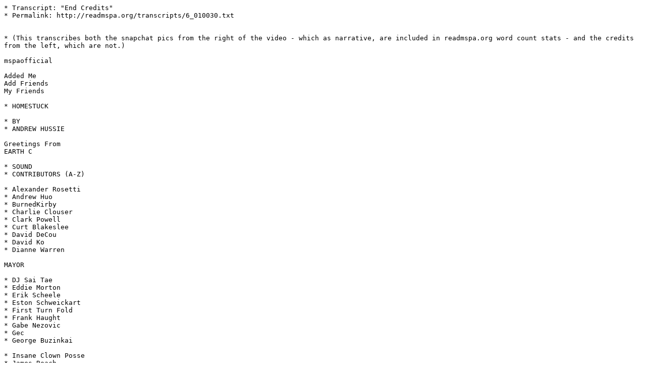

--- FILE ---
content_type: text/plain; charset=UTF-8
request_url: http://readmspa.org/transcripts/readmspa-transcript-6_010030_End_Credits.txt
body_size: 4656
content:
* Transcript: "End Credits"
* Permalink: http://readmspa.org/transcripts/6_010030.txt


* (This transcribes both the snapchat pics from the right of the video - which as narrative, are included in readmspa.org word count stats - and the credits from the left, which are not.)

mspaofficial

Added Me
Add Friends
My Friends

* HOMESTUCK

* BY
* ANDREW HUSSIE

Greetings From
EARTH C

* SOUND
* CONTRIBUTORS (A-Z)

* Alexander Rosetti
* Andrew Huo
* BurnedKirby
* Charlie Clouser
* Clark Powell
* Curt Blakeslee
* David DeCou
* David Ko
* Dianne Warren

MAYOR

* DJ Sai Tae
* Eddie Morton
* Erik Scheele
* Eston Schweickart
* First Turn Fold
* Frank Haught
* Gabe Nezovic
* Gec
* George Buzinkai

* Insane Clown Posse
* James Roach
* Jan Van Den Hemel
* Jeremy Tamurri
* Joren de Bruin
* Joseph Aylsworth
* Kelly Sadwin
* Kera L. Jones
* Kevin Regamey

* Malcolm Brown
* Mark Hadley
* Michael Guy Bowman
* Michael Vallejo
* Nick Smalley
* Paul Tuttle Starr
* Perry Sullivan
* Plumegeist
* Robert Blaker

* Robert J! Lake
* Samm Neiland
* Seth Peelle
* Sinister Psyche
* Steve Everson
* Tavia Morra
* Thomas Ferkol
* Toby Fox
* xerxes333
* Yan Rodriguez

* ART
* CONTRIBUTORS (A-Z)

* Adrienne Garcia
* Airin
* Amanda H
* Amber Rogers
* Angela Sham
* Ani Roschier
* Brett Muller
* Chaz Canterbury
* clorinspats

* Eyes5
* FauxMonstur
* Feastings
* Gina Chacon
* Guzusuru
* Hanni Brosh
* HONE
* Ikimaru
* J.N. Wiedle

JOHN: guess that's enough...

* Jeffery Lai
* Jessica Allison
* Jon Griffiths
* Jos Venti
* Laz
* Lappu
* Lexxy
* M Thomas Harding
* Mallory Dyer

* Matt Cummings
* Michael Firman
* myluckyseven
* Nic Carey
* Peter Turner
* Phil Gibson
* Rah-Bop
* Rennie Kingsley
* Ri

JOHN: time travelin :)

* Richard Gung
* SaffronScarf
* Shad
* Shelby Cragg
* SkepticArcher
* Sockpuppy
* Stephen Challener
* Tanney Liu
* Tauhid Bondia

+5000 YEARS

NEWS

* Tavia Morra
* Temmie Chang
* Toastyhat
* Vivian Ng
* Vivus
* Xamag
* Zack Morrison

Common Hornograp--

Creators
Return
At Last

HUMAN KINGDOM

* SHOUT OUTS TO

* Alexis Beingessner
* for all game programming

* Toby Fox
* for most custom sound work

TROLL KINGDOM

* Adrienne Garcia
* for drawing a bunch of these -->

* Jorren de Bruin
* for this song - "Ascend"
* (Volume 10)

Carapace Kingdom

* Last but not least...

CONSORT KINGDOM

Happy Birthday John!

* You guys.

JOHN: matt mcconnaughcake

RSVP

JAKE: NOOOOOOOOOOOOOOOOOOOOOOOOOOO
OOOOOOOOOOOOOOOOOOOOOOOOOOOOOOOOOO
OOOOOOOOOOOOOOOOOOOOOOOOOOOOOOOOOO
OOOOOOOOOOOOOOOOOOOOOOOOOOOOOOOOOO
OOOOOOOOOOOOOOOOOOOOOOOOOOOOOOOOOO
OOOOOOOOOOOOOOOOOOOOOOOOOOOOOOOOOO
OOOOOOOOOOOOOOOOOOOOOOOOOOOOOOOOOO
OOOOOOOOOOOOOOOOOOOOOOOOOOOOOOOOOO
OOOOOOOOOOOOOOOOOOOOOOOOOOOOOOOOOO
OOOOOOOOOOOOOOOOOOOOOOOOOOOOOOOOOO
OOOOOOOOOOOOOOOOOOOOOOOOOOOOOOOOOO
OOOOOOOOOOOOOOOOOOOOOOOOOOOOOOOOOO
OOOOOOOOOOOOOOOOOOOOOOOOOOOOOOOOOO
OOOOOOOOOOOOOOOOOOOOOOOOOOOOOOOOOO
OOOOOOOOOOOOOOOOOOOOOOOOOOOOOOOOOO
OOOOOOOOOOOOOOOOOOOOOOOOOOOOOOOOOO
OOOOOOOOOOOOOOOOOOOOOOOOOOOOOOOOOO
OOOOOOOOOOOOOOOOOOOOOOOOOOOOOOOOO!

DAVE: found another liberty

JADE: so shitty!

DAVE: bro check it out

DIRK: Nice.

JAKE: GAD ZOOKS

happy 18th birthda--
John!

JOHN: how's it going out there?
JOHN: we miss you

TEREZI: OK >:]

JOHN: find her yet?

TEREZI: NOP3

JOHN: what's going on out there?

TEREZI: 1 H4V3 NO FUCK1NG CLU3

JOHN: wtf is that?

TEREZI: ???????

JOHN: yikes. come back soon ok?

MAYOR

CrockerCorp

SN
ENTERPRISES

JAK--
ENGL--

DOES IT
AGA--

REALITY ST--
BILLION--

interv--

JADE: jakes ass is on tv again lol

DAVE: jade says we should head over to your house for your bday

JOHN: oh... i guess. it's kinda late though?

JADE: happy birthday john! were on our way!

happy --18th-- 19th birthday
John!

JOHN: the sign is still up at least

JOHN: thanks for thinking of me, but we really don't have to do anything this year.

JADE: yeah right!!!!!!!!!!!!! omw

ROSE: Happy birthday.

ROSE: 4/13 brood. Very special.

JOHN: dawww.

JAKE: (pistol) (pistol) ;)

JADE: dorks....

ROXY: from me callie + chess guys :)

HAPPY
BIRTHDAY!!!

Common Hornograp--

4 Year
Anniversa--
Of Retur--

happy 18thX 20th birthda--
John!

CERTIFICATE OF AUTHENTICITY

undyingUmbrage
turntechGodhead 1025
carcinoGeneticist 612
gardenGnostic 413
tentacleTherapist
gallowsCallibrator
tipsyGnostalgic
grimAuxiliatrix
golgothasTerror
timaeusTestified
gutsyGumshoe

CALIBORN: COME AT ME BRO.

JOHN: step off.

CALIBORN: COME TO MY DARK CARNIVAL. "MOTHER FUCKER".

JOHN: i'll do it...

CALIBORN: MAKE A MOVE. AND THE BUNNY GETS IT.


* Sources:
* http://www.mspaintadventures.com/?s=6&p=010030 - [S] ==>

* Generated by scripts and humans - corrections welcome!
* http://readmspa.org/transcripts
